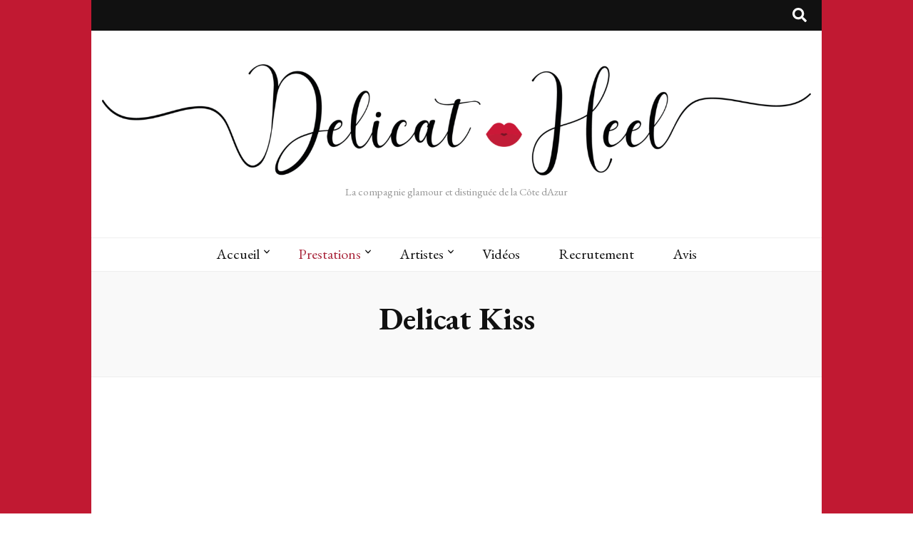

--- FILE ---
content_type: text/html; charset=UTF-8
request_url: http://delicatheel.com/delicat-kiss/
body_size: 9290
content:
    <!DOCTYPE html>
    <html lang="fr-FR">
    <head itemscope itemtype="http://schema.org/WebSite">

    <meta charset="UTF-8">
    <meta name="viewport" content="width=device-width, initial-scale=1">
    <link rel="profile" href="http://gmpg.org/xfn/11">
    <title>Delicat Kiss</title>
<meta name='robots' content='max-image-preview:large' />
<link rel='dns-prefetch' href='//fonts.googleapis.com' />
<link rel='dns-prefetch' href='//s.w.org' />
<link rel="alternate" type="application/rss+xml" title=" &raquo; Flux" href="http://delicatheel.com/feed/" />
<link rel="alternate" type="application/rss+xml" title=" &raquo; Flux des commentaires" href="http://delicatheel.com/comments/feed/" />
		<script type="text/javascript">
			window._wpemojiSettings = {"baseUrl":"https:\/\/s.w.org\/images\/core\/emoji\/13.0.1\/72x72\/","ext":".png","svgUrl":"https:\/\/s.w.org\/images\/core\/emoji\/13.0.1\/svg\/","svgExt":".svg","source":{"concatemoji":"http:\/\/delicatheel.com\/wp-includes\/js\/wp-emoji-release.min.js?ver=5.7.14"}};
			!function(e,a,t){var n,r,o,i=a.createElement("canvas"),p=i.getContext&&i.getContext("2d");function s(e,t){var a=String.fromCharCode;p.clearRect(0,0,i.width,i.height),p.fillText(a.apply(this,e),0,0);e=i.toDataURL();return p.clearRect(0,0,i.width,i.height),p.fillText(a.apply(this,t),0,0),e===i.toDataURL()}function c(e){var t=a.createElement("script");t.src=e,t.defer=t.type="text/javascript",a.getElementsByTagName("head")[0].appendChild(t)}for(o=Array("flag","emoji"),t.supports={everything:!0,everythingExceptFlag:!0},r=0;r<o.length;r++)t.supports[o[r]]=function(e){if(!p||!p.fillText)return!1;switch(p.textBaseline="top",p.font="600 32px Arial",e){case"flag":return s([127987,65039,8205,9895,65039],[127987,65039,8203,9895,65039])?!1:!s([55356,56826,55356,56819],[55356,56826,8203,55356,56819])&&!s([55356,57332,56128,56423,56128,56418,56128,56421,56128,56430,56128,56423,56128,56447],[55356,57332,8203,56128,56423,8203,56128,56418,8203,56128,56421,8203,56128,56430,8203,56128,56423,8203,56128,56447]);case"emoji":return!s([55357,56424,8205,55356,57212],[55357,56424,8203,55356,57212])}return!1}(o[r]),t.supports.everything=t.supports.everything&&t.supports[o[r]],"flag"!==o[r]&&(t.supports.everythingExceptFlag=t.supports.everythingExceptFlag&&t.supports[o[r]]);t.supports.everythingExceptFlag=t.supports.everythingExceptFlag&&!t.supports.flag,t.DOMReady=!1,t.readyCallback=function(){t.DOMReady=!0},t.supports.everything||(n=function(){t.readyCallback()},a.addEventListener?(a.addEventListener("DOMContentLoaded",n,!1),e.addEventListener("load",n,!1)):(e.attachEvent("onload",n),a.attachEvent("onreadystatechange",function(){"complete"===a.readyState&&t.readyCallback()})),(n=t.source||{}).concatemoji?c(n.concatemoji):n.wpemoji&&n.twemoji&&(c(n.twemoji),c(n.wpemoji)))}(window,document,window._wpemojiSettings);
		</script>
		<style type="text/css">
img.wp-smiley,
img.emoji {
	display: inline !important;
	border: none !important;
	box-shadow: none !important;
	height: 1em !important;
	width: 1em !important;
	margin: 0 .07em !important;
	vertical-align: -0.1em !important;
	background: none !important;
	padding: 0 !important;
}
</style>
	<link rel='stylesheet' id='wp-block-library-css'  href='http://delicatheel.com/wp-includes/css/dist/block-library/style.min.css?ver=5.7.14' type='text/css' media='all' />
<link rel='stylesheet' id='fontawesome-css-css'  href='http://delicatheel.com/wp-content/plugins/accesspress-social-counter/css/font-awesome.min.css?ver=1.7.5' type='text/css' media='all' />
<link rel='stylesheet' id='apsc-frontend-css-css'  href='http://delicatheel.com/wp-content/plugins/accesspress-social-counter/css/frontend.css?ver=1.7.5' type='text/css' media='all' />
<link rel='stylesheet' id='apss-font-awesome-css'  href='http://delicatheel.com/wp-content/plugins/accesspress-social-share/css/font-awesome/font-awesome.min.css?ver=4.3.9' type='text/css' media='all' />
<link rel='stylesheet' id='apss-font-opensans-css'  href='//fonts.googleapis.com/css?family=Open+Sans&#038;ver=5.7.14' type='text/css' media='all' />
<link rel='stylesheet' id='apss-frontend-css-css'  href='http://delicatheel.com/wp-content/plugins/accesspress-social-share/css/frontend.css?ver=4.3.9' type='text/css' media='all' />
<link rel='stylesheet' id='blossomthemes-instagram-feed-css'  href='http://delicatheel.com/wp-content/plugins/blossomthemes-instagram-feed/public/css/blossomthemes-instagram-feed-public.min.css?ver=2.0.1' type='text/css' media='all' />
<link rel='stylesheet' id='magnific-popup-css'  href='http://delicatheel.com/wp-content/plugins/blossomthemes-instagram-feed/public/css/magnific-popup.min.css?ver=1.0.0' type='text/css' media='all' />
<link rel='stylesheet' id='blossomthemes-toolkit-css'  href='http://delicatheel.com/wp-content/plugins/blossomthemes-toolkit/public/css/blossomthemes-toolkit-public.min.css?ver=2.2.0' type='text/css' media='all' />
<link rel='stylesheet' id='ufbl-custom-select-css-css'  href='http://delicatheel.com/wp-content/plugins/ultimate-form-builder-lite/css/jquery.selectbox.css?ver=1.3.8' type='text/css' media='all' />
<link rel='stylesheet' id='ufbl-front-css-css'  href='http://delicatheel.com/wp-content/plugins/ultimate-form-builder-lite/css/frontend.css?ver=1.3.8' type='text/css' media='all' />
<link rel='stylesheet' id='owl-carousel-css'  href='http://delicatheel.com/wp-content/themes/blossom-feminine/css/owl.carousel.min.css?ver=2.2.1' type='text/css' media='all' />
<link rel='stylesheet' id='animate-css'  href='http://delicatheel.com/wp-content/themes/blossom-feminine/css/animate.min.css?ver=3.5.2' type='text/css' media='all' />
<link rel='stylesheet' id='blossom-feminine-google-fonts-css'  href='https://fonts.googleapis.com/css?family=EB+Garamond%3Aregular%2Citalic%2C500%2C500italic%2C600%2C600italic%2C700%2C700italic%2C800%2C800italic%7CRamabhadra%3Aregular' type='text/css' media='all' />
<link rel='stylesheet' id='blossom-feminine-style-css'  href='http://delicatheel.com/wp-content/themes/blossom-feminine/style.css?ver=1.3.8' type='text/css' media='all' />
<script type='text/javascript' src='http://delicatheel.com/wp-includes/js/jquery/jquery.js?ver=3.5.1' id='jquery-core-js'></script>
<script type='text/javascript' src='http://delicatheel.com/wp-includes/js/jquery/jquery-migrate.min.js?ver=3.3.2' id='jquery-migrate-js'></script>
<script type='text/javascript' src='http://delicatheel.com/wp-content/plugins/ultimate-form-builder-lite/js/jquery.selectbox-0.2.min.js?ver=1.3.8' id='ufbl-custom-select-js-js'></script>
<script type='text/javascript' id='ufbl-front-js-js-extra'>
/* <![CDATA[ */
var frontend_js_obj = {"default_error_message":"This field is required","ajax_url":"http:\/\/delicatheel.com\/wp-admin\/admin-ajax.php","ajax_nonce":"eadf93458f"};
/* ]]> */
</script>
<script type='text/javascript' src='http://delicatheel.com/wp-content/plugins/ultimate-form-builder-lite/js/frontend.js?ver=1.3.8' id='ufbl-front-js-js'></script>
<link rel="https://api.w.org/" href="http://delicatheel.com/wp-json/" /><link rel="alternate" type="application/json" href="http://delicatheel.com/wp-json/wp/v2/pages/1746" /><link rel="EditURI" type="application/rsd+xml" title="RSD" href="http://delicatheel.com/xmlrpc.php?rsd" />
<link rel="wlwmanifest" type="application/wlwmanifest+xml" href="http://delicatheel.com/wp-includes/wlwmanifest.xml" /> 
<meta name="generator" content="WordPress 5.7.14" />
<link rel="canonical" href="http://delicatheel.com/delicat-kiss/" />
<link rel='shortlink' href='http://delicatheel.com/?p=1746' />
<link rel="alternate" type="application/json+oembed" href="http://delicatheel.com/wp-json/oembed/1.0/embed?url=http%3A%2F%2Fdelicatheel.com%2Fdelicat-kiss%2F" />
<link rel="alternate" type="text/xml+oembed" href="http://delicatheel.com/wp-json/oembed/1.0/embed?url=http%3A%2F%2Fdelicatheel.com%2Fdelicat-kiss%2F&#038;format=xml" />
<!-- <meta name="NextGEN" version="3.1.6" /> -->
<style type="text/css" id="custom-background-css">
body.custom-background { background-image: url("http://delicatheel.com/wp-content/uploads/2021/04/Sans-titre.jpg"); background-position: left top; background-size: cover; background-repeat: no-repeat; background-attachment: fixed; }
</style>
	<link rel="icon" href="http://delicatheel.com/wp-content/uploads/2018/07/cropped-Icone-de-site-32x32.png" sizes="32x32" />
<link rel="icon" href="http://delicatheel.com/wp-content/uploads/2018/07/cropped-Icone-de-site-192x192.png" sizes="192x192" />
<link rel="apple-touch-icon" href="http://delicatheel.com/wp-content/uploads/2018/07/cropped-Icone-de-site-180x180.png" />
<meta name="msapplication-TileImage" content="http://delicatheel.com/wp-content/uploads/2018/07/cropped-Icone-de-site-270x270.png" />
<style type='text/css' media='all'>     
    .content-newsletter .blossomthemes-email-newsletter-wrapper.bg-img:after,
    .widget_blossomthemes_email_newsletter_widget .blossomthemes-email-newsletter-wrapper:after{
        background: rgba(169, 37, 58, 0.8);    }
    
    /* primary color */
    a{
    	color: #a9253a;
    }
    
    a:hover, a:focus {
    	color: #a9253a;
    }

    .secondary-nav ul li a:hover,
    .secondary-nav ul li:hover > a,
    .secondary-nav .current_page_item > a,
    .secondary-nav .current-menu-item > a,
    .secondary-nav .current_page_ancestor > a,
    .secondary-nav .current-menu-ancestor > a,
    .secondary-nav ul li a:focus, 
    .secondary-nav ul li:focus > a, 
    .header-t .social-networks li a:hover,
    .header-t .social-networks li a:focus, 
    .main-navigation ul li a:hover,
    .main-navigation ul li:hover > a,
    .main-navigation .current_page_item > a,
    .main-navigation .current-menu-item > a,
    .main-navigation .current_page_ancestor > a,
    .main-navigation .current-menu-ancestor > a,
    .main-navigation ul li a:focus, 
    .main-navigation ul li:focus > a, 
    .banner .banner-text .cat-links a:hover,
    .banner .banner-text .cat-links a:focus, 
    .banner .banner-text .title a:hover,
    .banner .banner-text .title a:focus, 
    #primary .post .text-holder .entry-header .entry-title a:hover,
     #primary .post .text-holder .entry-header .entry-title a:focus, 
     .archive .blossom-portfolio .entry-header .entry-title a:hover, 
     .archive .blossom-portfolio .entry-header .entry-title a:focus, 
    .widget ul li a:hover,
 .widget ul li a:focus,
    .site-footer .widget ul li a:hover,
 .site-footer .widget ul li a:focus,
    .related-post .post .text-holder .cat-links a:hover,
 .related-post .post .text-holder .cat-links a:focus,
 .related-post .post .text-holder .entry-title a:hover,
 .related-post .post .text-holder .entry-title a:focus,
    .comments-area .comment-body .comment-metadata a:hover,
 .comments-area .comment-body .comment-metadata a:focus,
    .search #primary .search-post .text-holder .entry-header .entry-title a:hover,
 .search #primary .search-post .text-holder .entry-header .entry-title a:focus,
    .site-title a:hover, .site-title a:focus, 
    .widget_bttk_popular_post ul li .entry-header .entry-meta a:hover,
 .widget_bttk_popular_post ul li .entry-header .entry-meta a:focus,
 .widget_bttk_pro_recent_post ul li .entry-header .entry-meta a:hover,
 .widget_bttk_pro_recent_post ul li .entry-header .entry-meta a:focus,
    .widget_bttk_popular_post .style-two li .entry-header .cat-links a,
    .widget_bttk_pro_recent_post .style-two li .entry-header .cat-links a,
    .widget_bttk_popular_post .style-three li .entry-header .cat-links a,
    .widget_bttk_pro_recent_post .style-three li .entry-header .cat-links a,
    .site-footer .widget_bttk_posts_category_slider_widget .carousel-title .title a:hover,
 .site-footer .widget_bttk_posts_category_slider_widget .carousel-title .title a:focus,
    .portfolio-sorting .button:hover,
 .portfolio-sorting .button:focus,
    .portfolio-sorting .button.is-checked,
    .portfolio-item .portfolio-img-title a:hover,
 .portfolio-item .portfolio-img-title a:focus,
    .portfolio-item .portfolio-cat a:hover,
 .portfolio-item .portfolio-cat a:focus,
    .entry-header .portfolio-cat a:hover,
 .entry-header .portfolio-cat a:focus, 
    .widget ul li a:hover, .widget ul li a:focus, 
    .widget_bttk_posts_category_slider_widget .carousel-title .title a:hover, 
    .widget_bttk_posts_category_slider_widget .carousel-title .title a:focus, 
    .widget_bttk_popular_post ul li .entry-header .entry-meta a:hover, 
    .widget_bttk_popular_post ul li .entry-header .entry-meta a:focus, 
    .widget_bttk_pro_recent_post ul li .entry-header .entry-meta a:hover, 
    .widget_bttk_pro_recent_post ul li .entry-header .entry-meta a:focus, 
    #primary .post .text-holder .entry-footer .share .social-networks li a:hover,
 #primary .post .text-holder .entry-footer .share .social-networks li a:focus, 
 .author-section .text-holder .social-networks li a:hover,
 .author-section .text-holder .social-networks li a:focus, 
 .comments-area .comment-body .fn a:hover,
 .comments-area .comment-body .fn a:focus, 
 .archive #primary .post .text-holder .entry-header .top .share .social-networks li a:hover,
    .archive #primary .post .text-holder .entry-header .top .share .social-networks li a:focus,
    .widget_rss .widget-title a:hover,
.widget_rss .widget-title a:focus, 
.search #primary .search-post .text-holder .entry-header .top .share .social-networks li a:hover,
 .search #primary .search-post .text-holder .entry-header .top .share .social-networks li a:focus, 
 .submenu-toggle:hover, 
    .submenu-toggle:focus{
        color: #a9253a;
    }

    .category-section .col .img-holder .text-holder,
    .pagination a{
        border-color: #a9253a;
    }

    .category-section .col .img-holder .text-holder span,
    #primary .post .text-holder .entry-footer .btn-readmore:hover,
    #primary .post .text-holder .entry-footer .btn-readmore:focus, 
    .pagination a:hover,
    .pagination a:focus,
    .widget_calendar caption,
    .widget_calendar table tbody td a,
    .widget_tag_cloud .tagcloud a:hover,
 .widget_tag_cloud .tagcloud a:focus,
    #blossom-top,
    .single #primary .post .entry-footer .tags a:hover,
    .single #primary .post .entry-footer .tags a:focus, 
    .error-holder .page-content a:hover,
 .error-holder .page-content a:focus,
    .widget_bttk_author_bio .readmore:hover,
 .widget_bttk_author_bio .readmore:focus,
    .widget_bttk_image_text_widget ul li .btn-readmore:hover,
 .widget_bttk_image_text_widget ul li .btn-readmore:focus,
    .widget_bttk_custom_categories ul li a:hover .post-count,
 .widget_bttk_custom_categories ul li a:hover:focus .post-count,
    .content-instagram ul li .instagram-meta .like,
    .content-instagram ul li .instagram-meta .comment,
    #secondary .widget_blossomtheme_featured_page_widget .text-holder .btn-readmore:hover,
 #secondary .widget_blossomtheme_featured_page_widget .text-holder .btn-readmore:focus,
    #secondary .widget_blossomtheme_companion_cta_widget .btn-cta:hover,
 #secondary .widget_blossomtheme_companion_cta_widget .btn-cta:focus,
    #secondary .widget_bttk_icon_text_widget .text-holder .btn-readmore:hover,
 #secondary .widget_bttk_icon_text_widget .text-holder .btn-readmore:focus,
    .site-footer .widget_blossomtheme_companion_cta_widget .btn-cta:hover,
 .site-footer .widget_blossomtheme_companion_cta_widget .btn-cta:focus,
    .site-footer .widget_blossomtheme_featured_page_widget .text-holder .btn-readmore:hover,
 .site-footer .widget_blossomtheme_featured_page_widget .text-holder .btn-readmore:focus,
    .site-footer .widget_bttk_icon_text_widget .text-holder .btn-readmore:hover,
 .site-footer .widget_bttk_icon_text_widget .text-holder .btn-readmore:focus, 
    .widget_bttk_social_links ul li a:hover, 
    .widget_bttk_social_links ul li a:focus, 
    .widget_bttk_posts_category_slider_widget .owl-theme .owl-prev:hover,
 .widget_bttk_posts_category_slider_widget .owl-theme .owl-prev:focus,
 .widget_bttk_posts_category_slider_widget .owl-theme .owl-next:hover,
 .widget_bttk_posts_category_slider_widget .owl-theme .owl-next:focus{
        background: #a9253a;
    }

    .pagination .current,
    .post-navigation .nav-links .nav-previous a:hover,
    .post-navigation .nav-links .nav-next a:hover, 
 .post-navigation .nav-links .nav-previous a:focus,
 .post-navigation .nav-links .nav-next a:focus{
        background: #a9253a;
        border-color: #a9253a;
    }

    #primary .post .entry-content blockquote,
    #primary .page .entry-content blockquote{
        border-bottom-color: #a9253a;
        border-top-color: #a9253a;
    }

    #primary .post .entry-content .pull-left,
    #primary .page .entry-content .pull-left,
    #primary .post .entry-content .pull-right,
    #primary .page .entry-content .pull-right{border-left-color: #a9253a;}

    .error-holder .page-content h2{
        text-shadow: 6px 6px 0 #a9253a;
    }

    
    body,
    button,
    input,
    select,
    optgroup,
    textarea{
        font-family : EB Garamond;
        font-size   : 20px;
    }

    #primary .post .entry-content blockquote cite,
    #primary .page .entry-content blockquote cite {
        font-family : EB Garamond;
    }

    .banner .banner-text .title,
    #primary .sticky .text-holder .entry-header .entry-title,
    #primary .post .text-holder .entry-header .entry-title,
    .author-section .text-holder .title,
    .post-navigation .nav-links .nav-previous .post-title,
    .post-navigation .nav-links .nav-next .post-title,
    .related-post .post .text-holder .entry-title,
    .comments-area .comments-title,
    .comments-area .comment-body .fn,
    .comments-area .comment-reply-title,
    .page-header .page-title,
    #primary .post .entry-content blockquote,
    #primary .page .entry-content blockquote,
    #primary .post .entry-content .pull-left,
    #primary .page .entry-content .pull-left,
    #primary .post .entry-content .pull-right,
    #primary .page .entry-content .pull-right,
    #primary .post .entry-content h1,
    #primary .page .entry-content h1,
    #primary .post .entry-content h2,
    #primary .page .entry-content h2,
    #primary .post .entry-content h3,
    #primary .page .entry-content h3,
    #primary .post .entry-content h4,
    #primary .page .entry-content h4,
    #primary .post .entry-content h5,
    #primary .page .entry-content h5,
    #primary .post .entry-content h6,
    #primary .page .entry-content h6,
    .search #primary .search-post .text-holder .entry-header .entry-title,
    .error-holder .page-content h2,
    .widget_bttk_author_bio .title-holder,
    .widget_bttk_popular_post ul li .entry-header .entry-title,
    .widget_bttk_pro_recent_post ul li .entry-header .entry-title,
    .widget_bttk_posts_category_slider_widget .carousel-title .title,
    .content-newsletter .blossomthemes-email-newsletter-wrapper .text-holder h3,
    .widget_blossomthemes_email_newsletter_widget .blossomthemes-email-newsletter-wrapper .text-holder h3,
    #secondary .widget_bttk_testimonial_widget .text-holder .name,
    #secondary .widget_bttk_description_widget .text-holder .name,
    .site-footer .widget_bttk_description_widget .text-holder .name,
    .site-footer .widget_bttk_testimonial_widget .text-holder .name,
    .portfolio-text-holder .portfolio-img-title,
    .portfolio-holder .entry-header .entry-title,
    .single-blossom-portfolio .post-navigation .nav-previous a,
    .single-blossom-portfolio .post-navigation .nav-next a,
    .related-portfolio-title{
        font-family: EB Garamond;
    }

    .site-title{
        font-size   : 73px;
        font-family : Ramabhadra;
        font-weight : 400;
        font-style  : normal;
    }
    
               
    </style>
</head>

<body class="page-template-default page page-id-1746 custom-background wp-custom-logo custom-background-image custom-background full-width" itemscope itemtype="http://schema.org/WebPage">
	
    <div id="page" class="site"><a aria-label="Accéder au contenu" class="skip-link" href="#content">Aller au contenu</a>
        <header id="masthead" class="site-header wow fadeIn" data-wow-delay="0.1s" itemscope itemtype="http://schema.org/WPHeader">
    
		<div class="header-t">
			<div class="container">

                
                <nav id="secondary-navigation" class="secondary-nav" itemscope itemtype="http://schema.org/SiteNavigationElement">
                    <div class="secondary-menu-list menu-modal cover-modal" data-modal-target-string=".menu-modal">
                        <button class="close close-nav-toggle" data-toggle-target=".menu-modal" data-toggle-body-class="showing-menu-modal" aria-expanded="false" data-set-focus=".menu-modal">
                            <span class="toggle-bar"></span>
                            <span class="toggle-bar"></span>
                        </button>
                        <div class="mobile-menu" aria-label="Mobile">
                			                        </div>
                    </div>
                
        		</nav><!-- #secondary-navigation -->
                
				<div class="right">
					<div class="tools">
						<div class="form-section">
							<button aria-label="Bouton de bascule sur recherche" id="btn-search" class="search-toggle" data-toggle-target=".search-modal" data-toggle-body-class="showing-search-modal" data-set-focus=".search-modal .search-field" aria-expanded="false">
                                <i class="fas fa-search"></i>
                            </button>
							<div class="form-holder search-modal cover-modal" data-modal-target-string=".search-modal">
								<div class="form-holder-inner">
                                    <form role="search" method="get" class="search-form" action="http://delicatheel.com/">
				<label>
					<span class="screen-reader-text">Rechercher :</span>
					<input type="search" class="search-field" placeholder="Rechercher…" value="" name="s" />
				</label>
				<input type="submit" class="search-submit" value="Rechercher" />
			</form>                        
                                </div>
							</div>
						</div>
                        					
					</div>
                    
					                    
				</div>
                
			</div>
		</div><!-- .header-t -->
        
		<div class="header-m site-branding">
			<div class="container" itemscope itemtype="http://schema.org/Organization">
				<a href="http://delicatheel.com/" class="custom-logo-link" rel="home"><img width="3199" height="514" src="http://delicatheel.com/wp-content/uploads/2020/11/cropped-Logo-final-Délicat-Heel-1.png" class="custom-logo" alt="" srcset="http://delicatheel.com/wp-content/uploads/2020/11/cropped-Logo-final-Délicat-Heel-1.png 3199w, http://delicatheel.com/wp-content/uploads/2020/11/cropped-Logo-final-Délicat-Heel-1-300x48.png 300w, http://delicatheel.com/wp-content/uploads/2020/11/cropped-Logo-final-Délicat-Heel-1-1024x165.png 1024w, http://delicatheel.com/wp-content/uploads/2020/11/cropped-Logo-final-Délicat-Heel-1-768x123.png 768w, http://delicatheel.com/wp-content/uploads/2020/11/cropped-Logo-final-Délicat-Heel-1-1536x247.png 1536w, http://delicatheel.com/wp-content/uploads/2020/11/cropped-Logo-final-Délicat-Heel-1-2048x329.png 2048w, http://delicatheel.com/wp-content/uploads/2020/11/cropped-Logo-final-Délicat-Heel-1-373x60.png 373w" sizes="(max-width: 3199px) 100vw, 3199px" /></a>                    <p class="site-title" itemprop="name"><a href="http://delicatheel.com/" rel="home" itemprop="url"></a></p>
                                    <p class="site-description" itemprop="description">La compagnie glamour et distinguée de la Côte dAzur</p>
                			</div>
		</div><!-- .header-m -->
        
		<div class="header-b">
			<div class="container">
				<button aria-label="Bouton de bascule sur menu primaire" id="primary-toggle-button" data-toggle-target=".main-menu-modal" data-toggle-body-class="showing-main-menu-modal" aria-expanded="false" data-set-focus=".close-main-nav-toggle"><i class="fa fa-bars"></i>Navigation</button>
				<nav id="site-navigation" class="main-navigation" itemscope itemtype="http://schema.org/SiteNavigationElement">
                    <div class="primary-menu-list main-menu-modal cover-modal" data-modal-target-string=".main-menu-modal">
                        <button class="close close-main-nav-toggle" data-toggle-target=".main-menu-modal" data-toggle-body-class="showing-main-menu-modal" aria-expanded="false" data-set-focus=".main-menu-modal"><i class="fa fa-times"></i>Fermer</button>
                        <div class="mobile-menu" aria-label="Mobile">
                			<div class="menu-f-menu-container"><ul id="primary-menu" class="main-menu-modal"><li id="menu-item-795" class="menu-item menu-item-type-custom menu-item-object-custom menu-item-home menu-item-has-children menu-item-795"><a href="http://delicatheel.com">Accueil</a>
<ul class="sub-menu">
	<li id="menu-item-900" class="menu-item menu-item-type-post_type menu-item-object-page menu-item-900"><a href="http://delicatheel.com/spectacles/">Programmation</a></li>
</ul>
</li>
<li id="menu-item-897" class="menu-item menu-item-type-post_type menu-item-object-page current-menu-ancestor current_page_ancestor menu-item-has-children menu-item-897"><a href="http://delicatheel.com/prestations/">Prestations</a>
<ul class="sub-menu">
	<li id="menu-item-1585" class="menu-item menu-item-type-post_type menu-item-object-page current-menu-ancestor current-menu-parent current_page_parent current_page_ancestor menu-item-has-children menu-item-1585"><a href="http://delicatheel.com/spectacles-2/">Spectacles</a>
	<ul class="sub-menu">
		<li id="menu-item-1743" class="menu-item menu-item-type-post_type menu-item-object-page menu-item-1743"><a href="http://delicatheel.com/iconic-delicat/">Iconic Delicat</a></li>
		<li id="menu-item-2438" class="menu-item menu-item-type-post_type menu-item-object-page menu-item-2438"><a href="http://delicatheel.com/scandale/">Scandale !</a></li>
		<li id="menu-item-1818" class="menu-item menu-item-type-post_type menu-item-object-page menu-item-1818"><a href="http://delicatheel.com/voyage-delicat/">Voyage Delicat</a></li>
		<li id="menu-item-1761" class="menu-item menu-item-type-post_type menu-item-object-page menu-item-1761"><a href="http://delicatheel.com/delicatn-roll/">Delicat’n Roll</a></li>
		<li id="menu-item-1747" class="menu-item menu-item-type-post_type menu-item-object-page current-menu-item page_item page-item-1746 current_page_item menu-item-1747"><a href="http://delicatheel.com/delicat-kiss/" aria-current="page">Delicat Kiss</a></li>
		<li id="menu-item-1927" class="menu-item menu-item-type-post_type menu-item-object-page menu-item-1927"><a href="http://delicatheel.com/rouge-baiser/">Rouge Baiser</a></li>
		<li id="menu-item-1757" class="menu-item menu-item-type-post_type menu-item-object-page menu-item-1757"><a href="http://delicatheel.com/drag-heel-show/">Drag Heel Show</a></li>
	</ul>
</li>
	<li id="menu-item-1042" class="menu-item menu-item-type-post_type menu-item-object-page menu-item-has-children menu-item-1042"><a href="http://delicatheel.com/performances/">Performances</a>
	<ul class="sub-menu">
		<li id="menu-item-1869" class="menu-item menu-item-type-post_type menu-item-object-page menu-item-1869"><a href="http://delicatheel.com/nos-prestations-feu/">Nos prestations feu</a></li>
		<li id="menu-item-1884" class="menu-item menu-item-type-post_type menu-item-object-page menu-item-1884"><a href="http://delicatheel.com/bolas-lumineuses/">Show lumineux</a></li>
		<li id="menu-item-1876" class="menu-item menu-item-type-post_type menu-item-object-page menu-item-1876"><a href="http://delicatheel.com/performance-gr/">Performance GR</a></li>
		<li id="menu-item-1891" class="menu-item menu-item-type-post_type menu-item-object-page menu-item-1891"><a href="http://delicatheel.com/flamenco/">Flamenco</a></li>
		<li id="menu-item-2801" class="menu-item menu-item-type-post_type menu-item-object-page menu-item-2801"><a href="http://delicatheel.com/gogo/">Gogo</a></li>
		<li id="menu-item-3498" class="menu-item menu-item-type-post_type menu-item-object-page menu-item-3498"><a href="http://delicatheel.com/lollipop/">Lollipop</a></li>
		<li id="menu-item-2862" class="menu-item menu-item-type-post_type menu-item-object-page menu-item-2862"><a href="http://delicatheel.com/robot-led/">Robot Led</a></li>
		<li id="menu-item-1902" class="menu-item menu-item-type-post_type menu-item-object-page menu-item-1902"><a href="http://delicatheel.com/nos-show-drag-queen/">Drag queen</a></li>
		<li id="menu-item-2244" class="menu-item menu-item-type-post_type menu-item-object-page menu-item-2244"><a href="http://delicatheel.com/cerceau-aerien/">Cerceau aérien</a></li>
		<li id="menu-item-2237" class="menu-item menu-item-type-post_type menu-item-object-page menu-item-2237"><a href="http://delicatheel.com/echasses/">Échasses</a></li>
		<li id="menu-item-1897" class="menu-item menu-item-type-post_type menu-item-object-page menu-item-1897"><a href="http://delicatheel.com/nos-performances-break-dance-acrobaties-avec-notre-talentueux-microbe/">Break dance</a></li>
		<li id="menu-item-1907" class="menu-item menu-item-type-post_type menu-item-object-page menu-item-1907"><a href="http://delicatheel.com/body-painting/">Body painting</a></li>
	</ul>
</li>
	<li id="menu-item-929" class="menu-item menu-item-type-post_type menu-item-object-page menu-item-929"><a href="http://delicatheel.com/itinerance/">Itinérance</a></li>
</ul>
</li>
<li id="menu-item-1428" class="menu-item menu-item-type-post_type menu-item-object-page menu-item-has-children menu-item-1428"><a href="http://delicatheel.com/artistes/">Artistes</a>
<ul class="sub-menu">
	<li id="menu-item-1492" class="menu-item menu-item-type-post_type menu-item-object-page menu-item-1492"><a href="http://delicatheel.com/baby-boonty/">Baby Boonty</a></li>
	<li id="menu-item-1479" class="menu-item menu-item-type-post_type menu-item-object-page menu-item-1479"><a href="http://delicatheel.com/aka-flex/">Aka Flex</a></li>
	<li id="menu-item-2895" class="menu-item menu-item-type-post_type menu-item-object-page menu-item-2895"><a href="http://delicatheel.com/monica-pearl/">Monica Pearl</a></li>
	<li id="menu-item-2566" class="menu-item menu-item-type-post_type menu-item-object-page menu-item-2566"><a href="http://delicatheel.com/ava-switch/">Ava Switch</a></li>
	<li id="menu-item-1488" class="menu-item menu-item-type-post_type menu-item-object-page menu-item-1488"><a href="http://delicatheel.com/alice-blue/">Alice Blue</a></li>
	<li id="menu-item-1500" class="menu-item menu-item-type-post_type menu-item-object-page menu-item-1500"><a href="http://delicatheel.com/honey-kiss/">Honey Kiss</a></li>
	<li id="menu-item-3438" class="menu-item menu-item-type-post_type menu-item-object-page menu-item-3438"><a href="http://delicatheel.com/ariel-reaper/">Ariel Reaper</a></li>
	<li id="menu-item-3448" class="menu-item menu-item-type-post_type menu-item-object-page menu-item-3448"><a href="http://delicatheel.com/leila-lou/">Leïla Lou</a></li>
</ul>
</li>
<li id="menu-item-1953" class="menu-item menu-item-type-post_type menu-item-object-page menu-item-1953"><a href="http://delicatheel.com/videos/">Vidéos</a></li>
<li id="menu-item-915" class="menu-item menu-item-type-post_type menu-item-object-page menu-item-915"><a href="http://delicatheel.com/recrutement/">Recrutement</a></li>
<li id="menu-item-918" class="menu-item menu-item-type-post_type menu-item-object-page menu-item-918"><a href="http://delicatheel.com/avis/">Avis</a></li>
</ul></div>                        </div>
                    </div>
        		</nav><!-- #site-navigation -->                
			</div>
		</div><!-- .header-b -->
        
	</header><!-- #masthead -->
        <div class="top-bar">
		<div class="container">
			    <header class="page-header">
    <h1 class="page-title">Delicat Kiss</h1>    </header><!-- .page-header -->
    		</div>
	</div>
        <div class="container main-content">
                <div id="content" class="site-content">
            <div class="row">
    
	<div id="primary" class="content-area">
		<main id="main" class="site-main">

			
<article id="post-1746" class="post-1746 page type-page status-publish hentry">
	
    <div class="post-thumbnail"></div>    
    <div class="text-holder">
	       
    <div class="entry-content" itemprop="text">
		<div class="text">
<figure class="wp-block-embed is-type-video is-provider-youtube wp-block-embed-youtube wp-embed-aspect-16-9 wp-has-aspect-ratio"><div class="wp-block-embed__wrapper">
<iframe loading="lazy" title="DELICAT KISS" width="1410" height="793" src="https://www.youtube.com/embed/SaPcOf8qKOs?feature=oembed" frameborder="0" allow="accelerometer; autoplay; clipboard-write; encrypted-media; gyroscope; picture-in-picture" allowfullscreen></iframe>
</div></figure>



<figure class="wp-block-gallery columns-3 is-cropped"><ul class="blocks-gallery-grid"><li class="blocks-gallery-item"><figure><img loading="lazy" width="1024" height="683" src="http://delicatheel.com/wp-content/uploads/2021/04/52608899_1093857604152550_4748613952395542528_n-1024x683.jpg" alt="" data-id="1795" data-full-url="http://delicatheel.com/wp-content/uploads/2021/04/52608899_1093857604152550_4748613952395542528_n.jpg" data-link="http://delicatheel.com/delicat-kiss/52608899_1093857604152550_4748613952395542528_n/" class="wp-image-1795" srcset="http://delicatheel.com/wp-content/uploads/2021/04/52608899_1093857604152550_4748613952395542528_n-1024x683.jpg 1024w, http://delicatheel.com/wp-content/uploads/2021/04/52608899_1093857604152550_4748613952395542528_n-300x200.jpg 300w, http://delicatheel.com/wp-content/uploads/2021/04/52608899_1093857604152550_4748613952395542528_n-768x512.jpg 768w, http://delicatheel.com/wp-content/uploads/2021/04/52608899_1093857604152550_4748613952395542528_n-450x300.jpg 450w, http://delicatheel.com/wp-content/uploads/2021/04/52608899_1093857604152550_4748613952395542528_n-90x60.jpg 90w, http://delicatheel.com/wp-content/uploads/2021/04/52608899_1093857604152550_4748613952395542528_n.jpg 1080w" sizes="(max-width: 1024px) 100vw, 1024px" /></figure></li><li class="blocks-gallery-item"><figure><img loading="lazy" width="1024" height="683" src="http://delicatheel.com/wp-content/uploads/2021/04/58461298_1138274766377500_5513381348154277888_n-1024x683.jpg" alt="" data-id="1797" data-full-url="http://delicatheel.com/wp-content/uploads/2021/04/58461298_1138274766377500_5513381348154277888_n.jpg" data-link="http://delicatheel.com/delicat-kiss/58461298_1138274766377500_5513381348154277888_n/" class="wp-image-1797" srcset="http://delicatheel.com/wp-content/uploads/2021/04/58461298_1138274766377500_5513381348154277888_n-1024x683.jpg 1024w, http://delicatheel.com/wp-content/uploads/2021/04/58461298_1138274766377500_5513381348154277888_n-300x200.jpg 300w, http://delicatheel.com/wp-content/uploads/2021/04/58461298_1138274766377500_5513381348154277888_n-768x512.jpg 768w, http://delicatheel.com/wp-content/uploads/2021/04/58461298_1138274766377500_5513381348154277888_n-450x300.jpg 450w, http://delicatheel.com/wp-content/uploads/2021/04/58461298_1138274766377500_5513381348154277888_n-90x60.jpg 90w, http://delicatheel.com/wp-content/uploads/2021/04/58461298_1138274766377500_5513381348154277888_n.jpg 1080w" sizes="(max-width: 1024px) 100vw, 1024px" /></figure></li><li class="blocks-gallery-item"><figure><img loading="lazy" width="1024" height="1024" src="http://delicatheel.com/wp-content/uploads/2021/04/81369947_1350710291800612_9039878149067767808_n-1024x1024.jpg" alt="" data-id="1798" data-full-url="http://delicatheel.com/wp-content/uploads/2021/04/81369947_1350710291800612_9039878149067767808_n.jpg" data-link="http://delicatheel.com/delicat-kiss/81369947_1350710291800612_9039878149067767808_n/" class="wp-image-1798" srcset="http://delicatheel.com/wp-content/uploads/2021/04/81369947_1350710291800612_9039878149067767808_n-1024x1024.jpg 1024w, http://delicatheel.com/wp-content/uploads/2021/04/81369947_1350710291800612_9039878149067767808_n-300x300.jpg 300w, http://delicatheel.com/wp-content/uploads/2021/04/81369947_1350710291800612_9039878149067767808_n-150x150.jpg 150w, http://delicatheel.com/wp-content/uploads/2021/04/81369947_1350710291800612_9039878149067767808_n-768x768.jpg 768w, http://delicatheel.com/wp-content/uploads/2021/04/81369947_1350710291800612_9039878149067767808_n-435x435.jpg 435w, http://delicatheel.com/wp-content/uploads/2021/04/81369947_1350710291800612_9039878149067767808_n-60x60.jpg 60w, http://delicatheel.com/wp-content/uploads/2021/04/81369947_1350710291800612_9039878149067767808_n.jpg 1440w" sizes="(max-width: 1024px) 100vw, 1024px" /></figure></li><li class="blocks-gallery-item"><figure><img loading="lazy" width="1024" height="683" src="http://delicatheel.com/wp-content/uploads/2021/04/IMG_0029-2-1024x683.jpg" alt="" data-id="1799" data-full-url="http://delicatheel.com/wp-content/uploads/2021/04/IMG_0029-2.jpg" data-link="http://delicatheel.com/delicat-kiss/img_0029-2/" class="wp-image-1799" srcset="http://delicatheel.com/wp-content/uploads/2021/04/IMG_0029-2-1024x683.jpg 1024w, http://delicatheel.com/wp-content/uploads/2021/04/IMG_0029-2-300x200.jpg 300w, http://delicatheel.com/wp-content/uploads/2021/04/IMG_0029-2-768x512.jpg 768w, http://delicatheel.com/wp-content/uploads/2021/04/IMG_0029-2-1536x1024.jpg 1536w, http://delicatheel.com/wp-content/uploads/2021/04/IMG_0029-2-2048x1365.jpg 2048w, http://delicatheel.com/wp-content/uploads/2021/04/IMG_0029-2-450x300.jpg 450w, http://delicatheel.com/wp-content/uploads/2021/04/IMG_0029-2-90x60.jpg 90w" sizes="(max-width: 1024px) 100vw, 1024px" /></figure></li><li class="blocks-gallery-item"><figure><img loading="lazy" width="512" height="341" src="http://delicatheel.com/wp-content/uploads/2021/04/IMG_0043.jpg" alt="" data-id="1800" data-full-url="http://delicatheel.com/wp-content/uploads/2021/04/IMG_0043.jpg" data-link="http://delicatheel.com/delicat-kiss/img_0043/" class="wp-image-1800" srcset="http://delicatheel.com/wp-content/uploads/2021/04/IMG_0043.jpg 512w, http://delicatheel.com/wp-content/uploads/2021/04/IMG_0043-300x200.jpg 300w, http://delicatheel.com/wp-content/uploads/2021/04/IMG_0043-450x300.jpg 450w, http://delicatheel.com/wp-content/uploads/2021/04/IMG_0043-90x60.jpg 90w" sizes="(max-width: 512px) 100vw, 512px" /></figure></li><li class="blocks-gallery-item"><figure><img loading="lazy" width="1024" height="681" src="http://delicatheel.com/wp-content/uploads/2021/04/IMG_3340.jpg" alt="" data-id="1802" data-full-url="http://delicatheel.com/wp-content/uploads/2021/04/IMG_3340.jpg" data-link="http://delicatheel.com/delicat-kiss/img_3340/" class="wp-image-1802" srcset="http://delicatheel.com/wp-content/uploads/2021/04/IMG_3340.jpg 1024w, http://delicatheel.com/wp-content/uploads/2021/04/IMG_3340-300x200.jpg 300w, http://delicatheel.com/wp-content/uploads/2021/04/IMG_3340-768x511.jpg 768w, http://delicatheel.com/wp-content/uploads/2021/04/IMG_3340-450x300.jpg 450w, http://delicatheel.com/wp-content/uploads/2021/04/IMG_3340-90x60.jpg 90w" sizes="(max-width: 1024px) 100vw, 1024px" /></figure></li><li class="blocks-gallery-item"><figure><img loading="lazy" width="1024" height="1024" src="http://delicatheel.com/wp-content/uploads/2021/04/IMG_3350-1024x1024.jpg" alt="" data-id="1803" data-full-url="http://delicatheel.com/wp-content/uploads/2021/04/IMG_3350-scaled.jpg" data-link="http://delicatheel.com/delicat-kiss/img_3350/" class="wp-image-1803" srcset="http://delicatheel.com/wp-content/uploads/2021/04/IMG_3350-1024x1024.jpg 1024w, http://delicatheel.com/wp-content/uploads/2021/04/IMG_3350-300x300.jpg 300w, http://delicatheel.com/wp-content/uploads/2021/04/IMG_3350-150x150.jpg 150w, http://delicatheel.com/wp-content/uploads/2021/04/IMG_3350-768x768.jpg 768w, http://delicatheel.com/wp-content/uploads/2021/04/IMG_3350-1536x1536.jpg 1536w, http://delicatheel.com/wp-content/uploads/2021/04/IMG_3350-2048x2048.jpg 2048w, http://delicatheel.com/wp-content/uploads/2021/04/IMG_3350-435x435.jpg 435w, http://delicatheel.com/wp-content/uploads/2021/04/IMG_3350-60x60.jpg 60w" sizes="(max-width: 1024px) 100vw, 1024px" /></figure></li><li class="blocks-gallery-item"><figure><img loading="lazy" width="1024" height="683" src="http://delicatheel.com/wp-content/uploads/2021/04/IMG_3351-1024x683.jpg" alt="" data-id="1804" data-full-url="http://delicatheel.com/wp-content/uploads/2021/04/IMG_3351-scaled.jpg" data-link="http://delicatheel.com/delicat-kiss/img_3351/" class="wp-image-1804" srcset="http://delicatheel.com/wp-content/uploads/2021/04/IMG_3351-1024x683.jpg 1024w, http://delicatheel.com/wp-content/uploads/2021/04/IMG_3351-300x200.jpg 300w, http://delicatheel.com/wp-content/uploads/2021/04/IMG_3351-768x512.jpg 768w, http://delicatheel.com/wp-content/uploads/2021/04/IMG_3351-1536x1024.jpg 1536w, http://delicatheel.com/wp-content/uploads/2021/04/IMG_3351-2048x1365.jpg 2048w, http://delicatheel.com/wp-content/uploads/2021/04/IMG_3351-450x300.jpg 450w, http://delicatheel.com/wp-content/uploads/2021/04/IMG_3351-90x60.jpg 90w" sizes="(max-width: 1024px) 100vw, 1024px" /></figure></li><li class="blocks-gallery-item"><figure><img loading="lazy" width="1024" height="683" src="http://delicatheel.com/wp-content/uploads/2021/04/IMG_3429-1024x683.jpg" alt="" data-id="1805" data-full-url="http://delicatheel.com/wp-content/uploads/2021/04/IMG_3429-scaled.jpg" data-link="http://delicatheel.com/delicat-kiss/img_3429/" class="wp-image-1805" srcset="http://delicatheel.com/wp-content/uploads/2021/04/IMG_3429-1024x683.jpg 1024w, http://delicatheel.com/wp-content/uploads/2021/04/IMG_3429-300x200.jpg 300w, http://delicatheel.com/wp-content/uploads/2021/04/IMG_3429-768x512.jpg 768w, http://delicatheel.com/wp-content/uploads/2021/04/IMG_3429-1536x1024.jpg 1536w, http://delicatheel.com/wp-content/uploads/2021/04/IMG_3429-2048x1365.jpg 2048w, http://delicatheel.com/wp-content/uploads/2021/04/IMG_3429-450x300.jpg 450w, http://delicatheel.com/wp-content/uploads/2021/04/IMG_3429-90x60.jpg 90w" sizes="(max-width: 1024px) 100vw, 1024px" /></figure></li><li class="blocks-gallery-item"><figure><img loading="lazy" width="1024" height="671" src="http://delicatheel.com/wp-content/uploads/2021/04/IMG_3334.jpg" alt="" data-id="1801" data-full-url="http://delicatheel.com/wp-content/uploads/2021/04/IMG_3334.jpg" data-link="http://delicatheel.com/delicat-kiss/img_3334/" class="wp-image-1801" srcset="http://delicatheel.com/wp-content/uploads/2021/04/IMG_3334.jpg 1024w, http://delicatheel.com/wp-content/uploads/2021/04/IMG_3334-300x197.jpg 300w, http://delicatheel.com/wp-content/uploads/2021/04/IMG_3334-768x503.jpg 768w, http://delicatheel.com/wp-content/uploads/2021/04/IMG_3334-92x60.jpg 92w" sizes="(max-width: 1024px) 100vw, 1024px" /></figure></li></ul></figure>



<div class="wp-block-buttons is-content-justification-center">
<div class="wp-block-button is-style-outline"><a class="wp-block-button__link" href="http://delicatheel.com/spectacles-2/">retour</a></div>
</div>
</div>	</div><!-- .entry-content -->      
        <footer class="entry-footer">
    	</footer><!-- .entry-footer home-->
        </div><!-- .text-holder -->
</article><!-- #post-1746 -->

		</main><!-- #main -->
	</div><!-- #primary -->

            </div><!-- .row/not-found -->
        </div><!-- #content -->
            </div><!-- .container/.main-content -->
    <div class="content-instagram">
<!-- This file should primarily consist of HTML with a little bit of PHP. -->
<ul class="popup-gallery photos-6">
</ul>

<a class="profile-link" href="https://www.instagram.com/delicat_heel" target="_blank" rel="noreferrer">
    <span class="insta-icon"><i class="fab fa-instagram"></i></span>Follow Me!</a>
</div>    <footer id="colophon" class="site-footer" itemscope itemtype="http://schema.org/WPFooter">
    
    <div class="footer-t">
		<div class="container">
			<div class="row column-1">
                            <div class="col">
                   <section id="bttk_contact_social_links-3" class="widget widget_bttk_contact_social_links"><h2 class="widget-title" itemprop="name">Contact</h2>  

        <div class="bttk-contact-widget-wrap contact-info">
        <ul class="contact-list"><li><i class="fa fa-phone"></i><a href="tel:06639977960614600169">0663997796 - 0614600169</a></li><li><i class="fa fa-envelope"></i><a href="mailto:contactdelicatheel@gmail.com">contactdelicatheel@gmail.com</a></li><li><i class="fa fa-map-marker"></i>Côte d&#039;azur</li></ul>        </div>
        </section> 
                </div>
                        </div>
		</div>
	</div>
        <div class="site-info">
		<div class="container">
			<span class="copyright">2026 Copyright  <a href="http://delicatheel.com/"></a>. </span>Blossom Feminine | Développé par <a href="https://blossomthemes.com/" rel="nofollow" target="_blank">Blossom Themes</a>. Propulsé par <a href="https://wordpress.org/" target="_blank">WordPress</a>.                    
		</div>
	</div>
        </footer><!-- #colophon -->
        <button aria-label="Bouton Aller en haut" id="blossom-top">
		<span><i class="fa fa-angle-up"></i>Haut</span>
	</button>
        </div><!-- #page -->
    <!-- ngg_resource_manager_marker --><script type='text/javascript' id='apss-frontend-mainjs-js-extra'>
/* <![CDATA[ */
var frontend_ajax_object = {"ajax_url":"http:\/\/delicatheel.com\/wp-admin\/admin-ajax.php","ajax_nonce":"50861d64c2"};
/* ]]> */
</script>
<script type='text/javascript' src='http://delicatheel.com/wp-content/plugins/accesspress-social-share/js/frontend.js?ver=4.3.9' id='apss-frontend-mainjs-js'></script>
<script type='text/javascript' src='http://delicatheel.com/wp-content/plugins/blossomthemes-instagram-feed/public/js/blossomthemes-instagram-feed-public.min.js?ver=2.0.1' id='blossomthemes-instagram-feed-js'></script>
<script type='text/javascript' src='http://delicatheel.com/wp-content/plugins/blossomthemes-instagram-feed/public/js/jquery.magnific-popup.min.js?ver=1.0.0' id='magnific-popup-js'></script>
<script type='text/javascript' src='http://delicatheel.com/wp-content/plugins/blossomthemes-toolkit/public/js/isotope.pkgd.min.js?ver=3.0.5' id='isotope-pkgd-js'></script>
<script type='text/javascript' src='http://delicatheel.com/wp-includes/js/imagesloaded.min.js?ver=4.1.4' id='imagesloaded-js'></script>
<script type='text/javascript' src='http://delicatheel.com/wp-includes/js/masonry.min.js?ver=4.2.2' id='masonry-js'></script>
<script type='text/javascript' src='http://delicatheel.com/wp-content/plugins/blossomthemes-toolkit/public/js/blossomthemes-toolkit-public.min.js?ver=2.2.0' id='blossomthemes-toolkit-js'></script>
<script type='text/javascript' src='http://delicatheel.com/wp-content/plugins/blossomthemes-toolkit/public/js/fontawesome/all.min.js?ver=5.6.3' id='all-js'></script>
<script type='text/javascript' src='http://delicatheel.com/wp-content/plugins/blossomthemes-toolkit/public/js/fontawesome/v4-shims.min.js?ver=5.6.3' id='v4-shims-js'></script>
<script type='text/javascript' src='http://delicatheel.com/wp-content/themes/blossom-feminine/js/sticky-kit.min.js?ver=1.1.3' id='sticky-kit-js'></script>
<script type='text/javascript' src='http://delicatheel.com/wp-content/themes/blossom-feminine/js/owl.carousel.min.js?ver=2.2.1' id='owl-carousel-js'></script>
<script type='text/javascript' src='http://delicatheel.com/wp-content/themes/blossom-feminine/js/owlcarousel2-a11ylayer.min.js?ver=0.2.1' id='owlcarousel2-a11ylayer-js'></script>
<script type='text/javascript' src='http://delicatheel.com/wp-content/themes/blossom-feminine/js/jquery.matchHeight.min.js?ver=0.7.2' id='jquery-matchHeight-js'></script>
<script type='text/javascript' src='http://delicatheel.com/wp-content/themes/blossom-feminine/js/wow.min.js?ver=1.1.3' id='wow-js'></script>
<script type='text/javascript' id='blossom-feminine-custom-js-extra'>
/* <![CDATA[ */
var blossom_feminine_data = {"rtl":"","animation":"fadeOut","auto":""};
/* ]]> */
</script>
<script type='text/javascript' src='http://delicatheel.com/wp-content/themes/blossom-feminine/js/custom.min.js?ver=1.3.8' id='blossom-feminine-custom-js'></script>
<script type='text/javascript' src='http://delicatheel.com/wp-content/themes/blossom-feminine/js/modal-accessibility.min.js?ver=1.3.8' id='blossom-feminine-modal-js'></script>
<script type='text/javascript' src='http://delicatheel.com/wp-includes/js/wp-embed.min.js?ver=5.7.14' id='wp-embed-js'></script>

</body>
</html>


--- FILE ---
content_type: application/javascript
request_url: http://delicatheel.com/wp-content/themes/blossom-feminine/js/modal-accessibility.min.js?ver=1.3.8
body_size: 2066
content:
/*! blossom-feminine  2020-11-26 12:19:01 PM */

var blossomfeminine=blossomfeminine||{};function blossomfeminineDomReady(e){if("function"==typeof e)return"interactive"===document.readyState||"complete"===document.readyState?e():void document.addEventListener("DOMContentLoaded",e,!1)}function blossomfeminineToggleAttribute(e,t,o,n){void 0===o&&(o=!0),void 0===n&&(n=!1),e.getAttribute(t)!==o?e.setAttribute(t,o):e.setAttribute(t,n)}function blossomfeminineFindParents(e,n){var i=[];return function e(t){var o=t.parentNode;o instanceof HTMLElement&&(o.matches(n)&&i.push(o),e(o))}(e),i}blossomfeminine.createEvent=function(e){var t;return"function"==typeof window.Event?t=new Event(e):(t=document.createEvent("Event")).initEvent(e,!0,!1),t},blossomfeminine.coverModals={init:function(){document.querySelector(".cover-modal")&&(this.onToggle(),this.closeOnEscape(),this.hideAndShowModals(),this.keepFocusInModal())},onToggle:function(){document.querySelectorAll(".cover-modal").forEach(function(e){e.addEventListener("toggled",function(e){var t=e.target,o=document.body;t.classList.contains("active")?o.classList.add("showing-modal"):(o.classList.remove("showing-modal"),o.classList.add("hiding-modal"),setTimeout(function(){o.classList.remove("hiding-modal")},500))})})},closeOnEscape:function(){document.addEventListener("keydown",function(e){27===e.keyCode&&(e.preventDefault(),document.querySelectorAll(".cover-modal.active").forEach(function(e){this.untoggleModal(e)}.bind(this)))}.bind(this))},hideAndShowModals:function(){var l=document,a=window,e=l.querySelectorAll(".cover-modal"),c=l.documentElement.style,r=l.querySelector("#wpadminbar");function d(e){var t,o=a.pageYOffset;return r?(t=o+r.getBoundingClientRect().height,e?-t:t):0===o?0:-o}function u(){return{"overflow-y":a.innerHeight>l.documentElement.getBoundingClientRect().height?"hidden":"scroll",position:"fixed",width:"100%",top:d(!0)+"px",left:0}}e.forEach(function(s){s.addEventListener("toggle-target-before-inactive",function(e){var t=u(),o=a.pageYOffset,n=Math.abs(d())-o+"px",i=a.matchMedia("(max-width: 600px)");e.target===s&&(Object.keys(t).forEach(function(e){c.setProperty(e,t[e])}),a.blossomfeminine.scrolled=parseInt(t.top,10),r&&(l.body.style.setProperty("padding-top",n),i.matches&&(o>=d()?s.style.setProperty("top",0):s.style.setProperty("top",d()-o+"px"))),s.classList.add("show-modal"))}),s.addEventListener("toggle-target-after-inactive",function(e){e.target===s&&setTimeout(function(){var e=blossomfeminine.toggles.clickedEl;s.classList.remove("show-modal"),Object.keys(u()).forEach(function(e){c.removeProperty(e)}),r&&(l.body.style.removeProperty("padding-top"),s.style.removeProperty("top")),!1!==e&&(e.focus(),e=!1),a.scrollTo(0,Math.abs(a.blossomfeminine.scrolled+d())),a.blossomfeminine.scrolled=0},500)})})},untoggleModal:function(e){var t,o=!1;e.dataset.modalTargetString&&(t=e.dataset.modalTargetString,o=document.querySelector('*[data-toggle-target="'+t+'"]')),o?o.click():e.classList.remove("active")},keepFocusInModal:function(){var g=document;g.addEventListener("keydown",function(e){var t,o,n,i,s,l,a,c,r,d,u,m=blossomfeminine.toggles.clickedEl;m&&g.body.classList.contains("showing-modal")&&(t=m.dataset.toggleTarget,n="input, a, button",o=g.querySelector(t),i=o.querySelectorAll(n),i=Array.prototype.slice.call(i),".menu-modal"===t&&(s=(s=window.matchMedia("(min-width: 768px)").matches)?".expanded-menu":".mobile-menu",(i=i.filter(function(e){return null!==e.closest(s)&&null!==e.offsetParent})).unshift(g.querySelector(".close-nav-toggle")),(l=g.querySelector(".menu-bottom > nav"))&&l.querySelectorAll(n).forEach(function(e){i.push(e)})),".main-menu-modal"===t&&(s=(s=window.matchMedia("(min-width: 1025px)").matches)?".expanded-menu":".mobile-menu",(i=i.filter(function(e){return null!==e.closest(s)&&null!==e.offsetParent})).unshift(g.querySelector(".close-main-nav-toggle")),(l=g.querySelector(".menu-bottom > nav"))&&l.querySelectorAll(n).forEach(function(e){i.push(e)})),c=i[i.length-1],r=i[0],a=g.activeElement,d=9===e.keyCode,!(u=e.shiftKey)&&d&&c===a&&(e.preventDefault(),r.focus()),u&&d&&r===a&&(e.preventDefault(),c.focus()))})}},blossomfeminine.modalMenu={init:function(){this.expandLevel()},expandLevel:function(){document.querySelectorAll(".modal-menu").forEach(function(e){var t=e.querySelector(".current-menu-item");t&&blossomfeminineFindParents(t,"li").forEach(function(e){var t=e.querySelector(".submenu-toggle");t&&blossomfeminine.toggles.performToggle(t,!0)})})}},blossomfeminine.toggles={clickedEl:!1,init:function(){this.toggle()},performToggle:function(e,n){var i,t,s,l=this,a=document,c=e,r=c.dataset.toggleTarget,d="active";a.querySelectorAll(".show-modal").length||(l.clickedEl=a.activeElement),(i="next"===r?c.nextSibling:a.querySelector(r)).classList.contains(d)?i.dispatchEvent(blossomfeminine.createEvent("toggle-target-before-active")):i.dispatchEvent(blossomfeminine.createEvent("toggle-target-before-inactive")),s=c.dataset.classToToggle?c.dataset.classToToggle:d,t=0,i.classList.contains("cover-modal")&&(t=10),setTimeout(function(){var e,t=i.classList.contains("sub-menu")?c.closest(".menu-item").querySelector(".sub-menu"):i,o=c.dataset.toggleDuration;"slidetoggle"!==c.dataset.toggleType||n||"0"===o?t.classList.toggle(s):blossomfeminineMenuToggle(t,o),"next"===r?c.classList.toggle(d):i.classList.contains("sub-menu")?c.classList.toggle(d):a.querySelector('*[data-toggle-target="'+r+'"]').classList.toggle(d),blossomfeminineToggleAttribute(c,"aria-expanded","true","false"),l.clickedEl&&-1!==c.getAttribute("class").indexOf("close-")&&blossomfeminineToggleAttribute(l.clickedEl,"aria-expanded","true","false"),c.dataset.toggleBodyClass&&a.body.classList.toggle(c.dataset.toggleBodyClass),c.dataset.setFocus&&(e=a.querySelector(c.dataset.setFocus))&&(i.classList.contains(d)?e.focus():e.blur()),i.dispatchEvent(blossomfeminine.createEvent("toggled")),i.classList.contains(d)?i.dispatchEvent(blossomfeminine.createEvent("toggle-target-after-active")):i.dispatchEvent(blossomfeminine.createEvent("toggle-target-after-inactive"))},t)},toggle:function(){var o=this;document.querySelectorAll("*[data-toggle-target]").forEach(function(t){t.addEventListener("click",function(e){e.preventDefault(),o.performToggle(t)})})}},blossomfeminineDomReady(function(){blossomfeminine.toggles.init(),blossomfeminine.coverModals.init()});